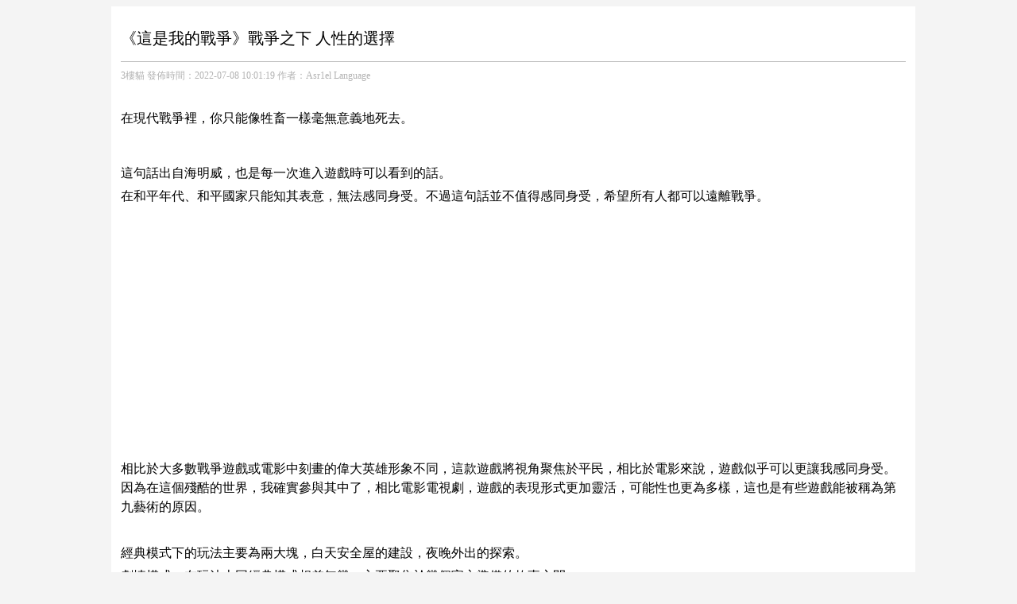

--- FILE ---
content_type: text/html; charset=utf-8
request_url: https://game.3loumao.org/143444?language=zh-tw
body_size: 6617
content:
<!DOCTYPE html>
<html lang="zh">
<head>
<meta charset="UTF-8">
<meta name="viewport" content="width=device-width, initial-scale=1.0">
<!-- clarity.microsoft.com -->
<script type="text/javascript">
    (function(c,l,a,r,i,t,y){
        c[a]=c[a]||function(){(c[a].q=c[a].q||[]).push(arguments)};
        t=l.createElement(r);t.async=1;t.src="https://www.clarity.ms/tag/"+i;
        y=l.getElementsByTagName(r)[0];y.parentNode.insertBefore(t,y);
    })(window, document, "clarity", "script", "rslci6ivn6");
</script>

<meta name="referrer" content="never"><!-- 防盜鏈 -->
<meta name="baidu-site-verification" content="code-YEQXLX1KPw" />
<meta name="sogou_site_verification" content="WCDI5JdLmQ"/>
<meta name="shenma-site-verification" content="5d7fc207435e4e2113c3db245ba08d68_1651632760"/>
<link rel="shortcut icon" type="image/x-icon" href="/static/img/favicon.png" />
<script async src="https://pagead2.googlesyndication.com/pagead/js/adsbygoogle.js?client=ca-pub-3169762280595280" crossorigin="anonymous"></script>
<script src="/static/js/f.js"></script>
<style type="text/css">
* {
    font-size: 16px;
    color: black;
    text-decoration: none;
    font-weight: normal;
    line-height: 1.5em;
    /* letter-spacing: 0.1em; */
    max-width: 100%;
}

h1,h2 {
    font-size: 20px;
}

pre{
    white-space: pre-wrap;
    word-wrap: break-word;
}

hr {
    background-color: #C0C0C0;
    border: none;
    height: 1px;
}

.list {
    list-style: none;
    border-top: 1px solid #f4f4f4;
}

ul {
    padding-left: 1em;
}

body {
    word-break: break-all;
    padding:0px;
    background: #f4f4f4;
}
img {
    max-width: 100%;
    height: auto;
    background-color: #f2f2f247;
}
p{
    margin: 5px 0px;
}
#main{
    max-width: 1000px;
    margin: 0px auto;
}

.clear {
    clear: both;
}
.page_id{
    font: 14px arial;
    white-space: nowrap;
    border: none;
    border-radius: 6px;
    min-width: 36px;
    display: inline-block;
    vertical-align: text-bottom;
    text-align: center;
    text-decoration: none;
    overflow: hidden;
    background: #fff;
    cursor: pointer;
    height: 36px;
    margin-right: 12px;
    line-height: 36px;
}
.secondary>div,.primary,article,header{
    background: White ;
    padding: 6px;
}
.secondary>div{
    margin-top: 15px;
}
.secondary h2{
    text-align:center;
    margin: 5px auto 0px;
}
.secondary{
    height: calc(100vh);
}

@media (max-width: 840px){
    .secondary {
        display: none!important;
    }
    .primary{
        width: 100%!important;
        padding: 1px;
    }
    table{
        max-width: calc(100vw * 0.9) !important;
    }
    .div_cover_img{
    width: calc(30vw) !important;
    height: calc(20vw) !important;
    }
    .post_list>.list>p{
    line-height: 1.3em !important;
    font-size: 0.8em !important;
    overflow: hidden;
    text-overflow: ellipsis;
    display: -webkit-box;
    -webkit-line-clamp: 2; 
    overflow:hidden;
    -webkit-box-orient: vertical;
    }
    .post_list h3>a{
    font-size: 1em !important;
    }
    .xzh_google_ad_1{
        min-height: 300px !important;
    }
}
.tag-links>span{
    font-size: 14px;
    margin-right: 10px;
}
.tag-links>a{
    border: 1px solid #68727d;
    border-radius: 14px;
    display: inline-block;
    padding: 0 10px;
    font-size: 14px;
    margin-right: 5px;
    margin-bottom: 5px;
}
/* 以下用於切換語言的下拉框 */
.switch_language_ul{
    position:absolute;
    z-index:10;
}
.switch_language_ul .switch_language_li{
    border-radius: 2px;
    position: relative;
    display: inline-block;
    margin-left: 35px;
    line-height: 1.5;
    margin: 0;
    margin-bottom: 5px;
    background: tomato;
    box-shadow: 2px 2px 10px -2px rgba(0,0,0,.35);
    color: ivory;
    padding:1px 3px;
    white-space:nowrap;
  }
  .switch_language_li>a{
    color: ivory;
  }

  /* 設置滾動條樣式 */
::-webkit-scrollbar {
    width: 0.5em;
  }
::-webkit-scrollbar-thumb {
    background: #d8d8d8;
    border-radius: 10px;
  }
::-webkit-scrollbar-track-piece {
    background: transparent;
}
/* 原文鏈接樣式 */
.original_link{
    background-color: #f9f9f9;
    border-radius: 3px;
    margin: 30px 0;
    font-size: 13px;
    padding: 10px;
    color: #999;
}
/* 防止超出屏幕 */
article{
    max-width: 100%;
    word-wrap:break-word;
    word-break:break-all;
}
/* 文章列表樣式 */
.post_list{
    margin-top: 1px;
}
.div_cover_img{
    float: left;width: 240px;height: 160px;overflow: hidden;
    margin-right: 10px;
}
.div_cover_img>img{
    height: 100%;width: 100%;object-fit: cover;
}
.post_list h3{
    margin: 0px !important;
    overflow: hidden;
    text-overflow: ellipsis;
    display: -webkit-box;
    -webkit-line-clamp: 2; 
    overflow:hidden;
    -webkit-box-orient: vertical;
}
.post_list h3>a{
    font-size: 1.2em;
}
.post_list>.list>p{
    color: #999;
    font-size: 1em;
}
/* 鼠標移動到圖片上高亮 */
a img:hover{
    filter: brightness(115%);
}
/* 鼠標移動到a標籤上添加下劃線 */
a:hover{
    text-decoration:underline;
}
</style>
    <title>《這是我的戰爭》戰爭之下 人性的選擇-3樓貓</title>
    <meta name="description" content="《這是我的戰爭》戰爭之下 人性的選擇 在現代戰爭裡，你只能像牲畜一樣毫無意義地死去。 這句話出自海明威，也是每一次進入遊戲時可以看到...">
    <meta name="keywords" content="PC遊戲,這是我的戰爭,物資,玩家,玩法,遊戲,">
</head>

<body>
    <div id="main">
        <div class="primary" style="float: left;width: 100%;">
            <header >
                <h1>《這是我的戰爭》戰爭之下 人性的選擇</h1>
                <hr />
                <p style="font-size: 12px;color:rgba(0,0,0,0.3);">
                    <a href="/?language=zh-tw" style="font-size: 12px;color:rgba(0,0,0,0.3);">3樓貓</a>
                    <span style="font-size: 12px;color:rgba(0,0,0,0.3);">發佈時間：2022-07-08 10:01:19 作者：Asr1el</span>
                    <a style="white-space:nowrap;font-size: 12px;color:rgba(0,0,0,0.3);" href="javascript:void(0);" onclick="switch_language()">Language</a>
                </p>
                    <nav class="switch_language">
                        <!-- 選擇語言 -->
                    <ul class="switch_language_ul" style="z-index:-1;">
                        <li class="switch_language_li" ><a href="/143444">简体中文</a></li>
                        <li class="switch_language_li" ><a href="/143444?language=zh-tw">繁體中文</a></li>
                    </ul>
                </nav>
                <script>
                    function switch_language() {
                        var ul = document.getElementsByClassName("switch_language_ul");
                        if (ul[0].style.zIndex < 0) {
                            ul[0].style.zIndex = 10;
                        } else if (ul[0].style.zIndex > 0) {
                            ul[0].style.zIndex = -1;
                        }
                    }
                </script>
            </header>
            <article style="min-height: 300px;">
                <h3>在現代戰爭裡，你只能像牲畜一樣毫無意義地死去。 </h3><p> </p><p>這句話出自海明威，也是每一次進入遊戲時可以看到的話。</p><p>在和平年代、和平國家只能知其表意，無法感同身受。不過這句話並不值得感同身受，希望所有人都可以遠離戰爭。</p>
<!-- 谷歌文章內嵌廣告 -->
<div class="xzh_google_ad_1" style="min-height: 200px;">
     <script async src="https://pagead2.googlesyndication.com/pagead/js/adsbygoogle.js?client=ca-pub-3169762280595280"
     crossorigin="anonymous"></script>
<ins class="adsbygoogle"
     style="display:block; text-align:center;"
     data-ad-layout="in-article"
     data-ad-format="fluid"
     data-ad-client="ca-pub-3169762280595280"
     data-ad-slot="2710442177"></ins>
<script>
     (adsbygoogle = window.adsbygoogle || []).push({});
</script>
</div>

<p> </p><p>相比於大多數戰爭遊戲或電影中刻畫的偉大英雄形象不同，這款遊戲將視角聚焦於平民，相比於電影來說，遊戲似乎可以更讓我感同身受。因為在這個殘酷的世界，我確實參與其中了，相比電影電視劇，遊戲的表現形式更加靈活，可能性也更為多樣，這也是有些遊戲能被稱為第九藝術的原因。</p><p> </p><p>經典模式下的玩法主要為兩大塊，白天安全屋的建設，夜晚外出的探索。</p><p>劇情模式，在玩法上同經典模式相差無幾，主要聚焦於幾個官方準備的故事之間。</p><p> </p><p><img loading="lazy" alt="《這是我的戰爭》戰爭之下 人性的選擇-第0張" height="972" referrerpolicy="no-referrer" src="https://imgheybox.max-c.com/web/2022/07/08/e29b262cd318bf209c581f7499746785/thumb.jpeg" width="1728"/></p><p><b>安全屋</b><b>的</b><b>建設</b> </p><p>主要為室內設施的安置與升級，這些內容將會解決你的溫飽、科技，降低被歹徒造訪的概率。</p><p>每到黑夜都將會面臨危險，可能是遭到入室搶劫，也可能是入室行兇。</p><p>一旦玩家遭到入室行兇，你的物資可能會被搶走，留守的人甚至會受重傷。這時我們需要想辦法獲取醫療物資或前往醫院治療（醫院還不是一直開放的，而且會浪費一晚的探索時間），如果沒能找到物資，你將面臨繃帶和藥物的短缺，那將面臨傷口惡化，甚至失血過多而亡。</p><p> </p><p>而我們將要面臨的危險遠不僅如此，還要考慮溫飽問題，建設了溫飽設施（灶臺、烤火爐）並不是全部，還需要想辦法獲取食物與柴火，以至於不被餓死或凍死。（ps。灶臺上的食物是不會被搶走的）</p><p> </p><p><img loading="lazy" alt="《這是我的戰爭》戰爭之下 人性的選擇-第1張" height="972" referrerpolicy="no-referrer" src="https://imgheybox.max-c.com/web/2022/07/08/c7d62c4331884daf9b78c15638f2fbac/thumb.jpeg" width="1728"/></p><p>作為普通人面對這樣的處境，即使保證了溫飽，其精神也將遭受考驗，所以需要一些東西來緩解精神上的焦慮，或者是麻痺他們自己。</p><p> </p><p>材料充足後就可以考慮可持續發展問題了，捕鼠陷阱、植物園、釀造酒水、造煙等等，這些設施做出來後生存難度將大幅降低，不過所需材料也同樣昂貴。一般玩到這個時候，玩家離通關也就不遠了。</p><p> </p><p> </p><p> <b>夜晚探索</b></p><p>這是本作的核心，也是劇情表達上的關鍵。</p><p>玩家扮演的平民，需要想進辦法活下來，建設自己的安全屋，外出探索獲取所需的物資。</p><p> </p><p><img loading="lazy" alt="《這是我的戰爭》戰爭之下 人性的選擇-第2張" height="972" referrerpolicy="no-referrer" src="https://imgheybox.max-c.com/web/2022/07/08/8f1676c87d206b5b72584e9cf6cc1146/thumb.jpeg" width="1728"/></p><p>獲取物資會消耗角色的體力，角色的揹包儲存量有上限。</p><p>外面有非常多的不確定因素，遇見中立的NPC，也沒法隨意獲取你想要的物資，需要將以物換物的關鍵利用起來。可能有些NPC對某類道具有需求，所以某些道具在他那裡就更值錢。</p><p>還有關於威脅和危險的部分，這不僅僅是面對威脅危險，可能還將帶給其他NPC威脅危險。</p><p>難點在於面對的危險，而體現玩法與劇情深度結合的點在於給別人帶去的威脅危險。</p><p> </p><p>最讓我印象深刻的就是有一對年老夫婦的房子，玩家無法在不被發現的情況下溜進房子偷竊，老人發現你後會一直跟在後邊不斷哀求，請求我不要傷害他的妻子，求我不要拿走他們的物資。這不是偷竊，是一場搶劫。</p><p>我不偷，我的朋友們怎麼辦？</p><p>偷了，他們兩個老人在這種背景下會怎麼樣？</p><p>當真的戰爭來臨時 誰會放我一馬？</p><p>甚至當你決定一不做二不休時，他會央求你：先生，請不要這樣。。。。。。當玩家進行施暴時，他在死亡的最後一刻，還低語著請放過他的家人。</p>
<!-- 谷歌文章內嵌廣告 -->
<div class="xzh_google_ad_1" style="min-height: 200px;">
     <script async src="https://pagead2.googlesyndication.com/pagead/js/adsbygoogle.js?client=ca-pub-3169762280595280"
     crossorigin="anonymous"></script>
<ins class="adsbygoogle"
     style="display:block; text-align:center;"
     data-ad-layout="in-article"
     data-ad-format="fluid"
     data-ad-client="ca-pub-3169762280595280"
     data-ad-slot="2710442177"></ins>
<script>
     (adsbygoogle = window.adsbygoogle || []).push({});
</script>
</div>

<p> </p><p><img loading="lazy" alt="《這是我的戰爭》戰爭之下 人性的選擇-第3張" height="972" referrerpolicy="no-referrer" src="https://imgheybox.max-c.com/web/2022/07/08/56036a49ac23d2d65bcba50a2cd5b7d0/thumb.jpeg" width="1728"/></p><p>我認為本作劇情上的深邃，離不開玩法設計上的優秀。該遊戲屬於碎片化敘事，每一個場景，每一個NPC都有自己的故事。如果把故事單摘出來或許依舊優秀，但加上當前的遊戲玩法，玩家體驗到的不僅僅是一個深邃的故事，還有道德的考驗，還有物資匱乏下的焦灼感，以及做出壞事後心理的折磨。這些情緒反饋，是僅看故事很難體驗到的。</p><p> </p>
            </article>
            
<!-- 谷歌文章內嵌廣告 -->
<div class="xzh_google_ad_1" style="min-height: 200px;">
     <script async src="https://pagead2.googlesyndication.com/pagead/js/adsbygoogle.js?client=ca-pub-3169762280595280"
     crossorigin="anonymous"></script>
<ins class="adsbygoogle"
     style="display:block; text-align:center;"
     data-ad-layout="in-article"
     data-ad-format="fluid"
     data-ad-client="ca-pub-3169762280595280"
     data-ad-slot="2710442177"></ins>
<script>
     (adsbygoogle = window.adsbygoogle || []).push({});
</script>
</div>


            <div class="original_link">
                本文來自網絡，不代表3樓貓立場，轉載請註明出處：
                <span class="original_link" style=" padding: 0px;" id="original_url" >14834078=di_knil?weiv/bew/knil/ppa/sbb/nc.ehiehoaix.ipa//:sptth</span>
            </div>
            <script>
                let str=document.getElementById('original_url').innerHTML;
                let tag = document.getElementById('original_url');
                tag.innerHTML=str.split("").reverse().join("\u3000");
                tag.style.letterSpacing='-6px';
            </script>
            <div class="tag-links">
                <span style="color:#999;">標籤:</span>
                
                <a href="/tag/PC遊戲?language=zh-tw" rel="tag">PC遊戲</a>
                
                <a href="/tag/這是我的戰爭?language=zh-tw" rel="tag">這是我的戰爭</a>
                
                <a href="/tag/物資?language=zh-tw" rel="tag">物資</a>
                
                <a href="/tag/玩家?language=zh-tw" rel="tag">玩家</a>
                
                <a href="/tag/玩法?language=zh-tw" rel="tag">玩法</a>
                
                <a href="/tag/遊戲?language=zh-tw" rel="tag">遊戲</a>
                
            </div>
            
<!-- 谷歌匹配內容廣告 -->
<div style="min-height: 450px;background:url(/static/img/background.jpg) center/auto no-repeat border-box border-box;">
     <ins class="adsbygoogle"
     style="display:block"
     data-ad-format="autorelaxed"
     data-ad-client="ca-pub-3169762280595280"
     data-ad-slot="7243749409"></ins>
<script>
     (adsbygoogle = window.adsbygoogle || []).push({});
</script>
</div>

        </div>

        <div class="clear"></div>
        <hr />
<div>
    © 2022
    <a href="/?language=zh-tw" style="white-space:nowrap;">3樓貓</a>
    <a href="/sitemap.xml" style="white-space:nowrap;">站點地圖</a>
    <span>購買域名：asmrly666@gmail.com</span>      
</div>
<!-- 圖片加載失敗 -->
<script>
    document.addEventListener("error", function (e) {
    var elem = e.target;
    if (elem.tagName.toLowerCase() == "img") {
        elem.src = "/static/img/error.jpg";
    }
    }, true);
</script>
<script src="/static/js/f.js"></script>
    </div>
<script defer src="https://static.cloudflareinsights.com/beacon.min.js/vcd15cbe7772f49c399c6a5babf22c1241717689176015" integrity="sha512-ZpsOmlRQV6y907TI0dKBHq9Md29nnaEIPlkf84rnaERnq6zvWvPUqr2ft8M1aS28oN72PdrCzSjY4U6VaAw1EQ==" data-cf-beacon='{"version":"2024.11.0","token":"03ac8b46887146faa32251590806112a","r":1,"server_timing":{"name":{"cfCacheStatus":true,"cfEdge":true,"cfExtPri":true,"cfL4":true,"cfOrigin":true,"cfSpeedBrain":true},"location_startswith":null}}' crossorigin="anonymous"></script>
</body>
</html><!-- 内容页数据获取用时:0.0008795261383056641
文本渲染用时:0.0018198490142822266
多语言处理用时:0.09170937538146973-->

--- FILE ---
content_type: text/html; charset=utf-8
request_url: https://www.google.com/recaptcha/api2/aframe
body_size: 266
content:
<!DOCTYPE HTML><html><head><meta http-equiv="content-type" content="text/html; charset=UTF-8"></head><body><script nonce="V38e_WNu3F-TfaBX88NYTQ">/** Anti-fraud and anti-abuse applications only. See google.com/recaptcha */ try{var clients={'sodar':'https://pagead2.googlesyndication.com/pagead/sodar?'};window.addEventListener("message",function(a){try{if(a.source===window.parent){var b=JSON.parse(a.data);var c=clients[b['id']];if(c){var d=document.createElement('img');d.src=c+b['params']+'&rc='+(localStorage.getItem("rc::a")?sessionStorage.getItem("rc::b"):"");window.document.body.appendChild(d);sessionStorage.setItem("rc::e",parseInt(sessionStorage.getItem("rc::e")||0)+1);localStorage.setItem("rc::h",'1769292907796');}}}catch(b){}});window.parent.postMessage("_grecaptcha_ready", "*");}catch(b){}</script></body></html>